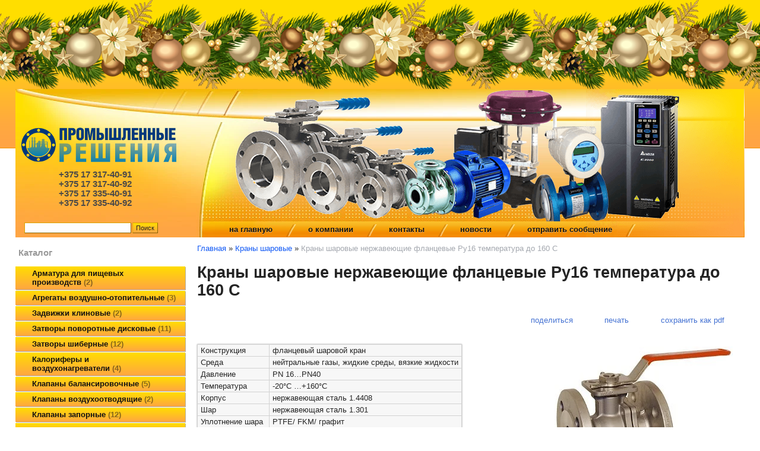

--- FILE ---
content_type: text/html; charset=utf-8
request_url: https://armamir.by/index.pl?act=PRODUCT&id=19
body_size: 8083
content:
<!DOCTYPE html>
<html lang=ru><head><meta charset="UTF-8">
<title>Краны шаровые нержавеющие фланцевые Ру16 температура до 160 С</title>
<meta name=description content="Конструкция фланцевый шаровой кран Среда нейтральные газы, жидкие среды, вязкие жидкости Давление PN 16…PN40 Температура -20°C …+160°C Корпус нержавеющая сталь 1.4408 Шар нержавеющая сталь 1.301 Уплотнение шара PTFE/ FKM/ графит Уплотнение штока ...">
<meta name=keywords content="art, привод, корпус, размер, нержавеющий, сталь, nexxxxxx, поршень, кран, среда, шар, ptfe, уплотнение, xxxx, жидкий, fkm, конструкция, аналог, газ, шток, armaturen, шарова, температура, end, фланцевый">
<link rel="shortcut icon" href=favicon.ico>
<link href='style.css?v=1768926684' rel=stylesheet type=text/css>
<link href='http://fonts.googleapis.com/css?family=Open+Sans:400,600,700&subset=latin,cyrillic' rel='stylesheet' type='text/css'>
<base target="_self">
<meta property=og:image content='https://armamir.by/img/pages/19.jpg?ver=331445452145'>
<meta name=twitter:card content=summary_large_image>
<meta property=og:title content='Краны шаровые нержавеющие фланцевые Ру16 температура до 160 С'>
<meta property=og:type content=website>
<meta property=og:url content='https://armamir.by/index.pl?act=PRODUCT&amp;id=19'>
<link rel=preconnect href=https://core.nestormedia.com/> <script type="text/javascript"> (function (d, w, c) { (w[c] = w[c] || []).push(function() { try { w.yaCounter43017409 = new Ya.Metrika({ id:43017409, clickmap:true, trackLinks:true, accurateTrackBounce:true, webvisor:true }); } catch(e) { } }); var n = d.getElementsByTagName("script")[0], s = d.createElement("script"), f = function () { n.parentNode.insertBefore(s, n); }; s.type = "text/javascript"; s.async = true; s.src = "https://mc.yandex.ru/metrika/watch.js"; if (w.opera == "[object Opera]") { d.addEventListener("DOMContentLoaded", f, false); } else { f(); } })(document, window, "yandex_metrika_callbacks"); </script>  <script src='js.js?ver=176892668433' onload='var cookies_allowed=1; setTimeout(function(){ajax2({url:"index.pl?act=PERF&c="+perftest(cookies_allowed)+"&a="+detect(cookies_allowed)});},600)'></script><link rel=canonical href="https://armamir.by/index.pl?act=PRODUCT&amp;id=19"><style>
:root {
--shop_img_width:px;
--P:#1159f5;
--P99:hsl(221 92% 99%); --onP99:#000;
--P98:hsl(221 92% 98%); --onP98:#000;
--P97:hsl(221 92% 97%); --onP97:#000;
--P96:hsl(221 92% 96%); --onP96:#000;
--P95:hsl(221 92% 95%); --onP95:#000;
--P90:hsl(221 92% 90%); --onP90:#000;
--P80:hsl(221 92% 80%); --onP80:#000;
--P70:hsl(221 92% 70%); --onP70:#000;
--P60:hsl(221 92% 60%); --onP60:#fff;
--P50:hsl(221 92% 50%); --onP50:#fff;
--P40:hsl(221 92% 40%); --onP40:#fff;
--P30:hsl(221 92% 30%); --onP30:#fff;
--P20:hsl(221 92% 20%); --onP20:#fff;
--P10:hsl(221 92% 10%); --onP10:#fff;
--S:#000000;
--S99:hsl(0 0% 99%); --onS99:#000;
--S98:hsl(0 0% 98%); --onS98:#000;
--S97:hsl(0 0% 97%); --onS97:#000;
--S96:hsl(0 0% 96%); --onS96:#000;
--S95:hsl(0 0% 95%); --onS95:#000;
--S90:hsl(0 0% 90%); --onS90:#000;
--S80:hsl(0 0% 80%); --onS80:#000;
--S70:hsl(0 0% 70%); --onS70:#000;
--S60:hsl(0 0% 60%); --onS60:#fff;
--S50:hsl(0 0% 50%); --onS50:#fff;
--S40:hsl(0 0% 40%); --onS40:#fff;
--S30:hsl(0 0% 30%); --onS30:#fff;
--S20:hsl(0 0% 20%); --onS20:#fff;
--S10:hsl(0 0% 10%); --onS10:#fff;
--N:#000000;
--N99:hsl(0 0% 99%); --onN99:#000;
--N98:hsl(0 0% 98%); --onN98:#000;
--N97:hsl(0 0% 97%); --onN97:#000;
--N96:hsl(0 0% 96%); --onN96:#000;
--N95:hsl(0 0% 95%); --onN95:#000;
--N90:hsl(0 0% 90%); --onN90:#000;
--N80:hsl(0 0% 80%); --onN80:#000;
--N70:hsl(0 0% 70%); --onN70:#000;
--N60:hsl(0 0% 60%); --onN60:#fff;
--N50:hsl(0 0% 50%); --onN50:#fff;
--N40:hsl(0 0% 40%); --onN40:#fff;
--N30:hsl(0 0% 30%); --onN30:#fff;
--N20:hsl(0 0% 20%); --onN20:#fff;
--N10:hsl(0 0% 10%); --onN10:#fff;
--var_style_color_link:#1159f5;
--var_style_cards_gap_px:20px;
--var_style_border_radius_px:0px;
--var_style_card_basis_px:220px;

}
</style></head>

<body class="looking--half url-act-product url-c-krany-sharovye url-s-krany-sharovye url-act-product-id-19 var_menu3_lvl2_type_desktop--click var_menu3_lvl2_type_mobile--click coredesktop" topmargin=0 leftmargin=0 marginheight=0 marginwidth=0 bgcolor=#FFFFFF><input type=checkbox class=menu3checkbox id=menu3checkbox checked><label class=menu3__screen for=menu3checkbox></label><noscript><div><img src="https://mc.yandex.ru/watch/43017409" style="position:absolute; left:-9999px;" alt="" /></div></noscript><div class='rotate rotate-newyear'><div style="width: 100%; height:150px; pointer-events: none; z-index: 1; top: 0px; left: 0px; background-image: url('img/newyear/1.png'); background-repeat: repeat-x;"></div></div>


<div class=width style="height:250px;background:url(img/head-right.png?v=1445448714) no-repeat right top,url(img/head.jpg?v=1445452145) no-repeat left top, url(img/head-center.png?v=1445448712) repeat-x top;position:relative;">


<div style=position:absolute;top:65px;left:10px;>
<a href='/' class=dn><img loading=lazy src=img/logo.png?v=1475070368 alt='Промышленные решения логотип'></a>
<div style=margin-top:10px;padding-left:63px;font-weight:bold;font-size:11pt;color:#4d4b48>
<span class=htelcod>+375 17</span> 317-40-91<br>
<span class=htelcod>+375 17</span> 317-40-92<br>
<span class=htelcod>+375 17</span> 335-40-91<br>
<span class=htelcod>+375 17</span> 335-40-92<br>
</div>
</div>


<div id=searchi></div><script>t="<form action=index.pl><input type=hidden name=azZzct value=searzZzch1><table class=search><tr><td width=80%><inzZzput  nazZzme=strzZzing type=text style=width:100% value='' onfocus='this.value=\"\"'><td style=padding-left:2px><input type=submit value=Поиск style=cursor:pointer;color:#222></fzZzorm></table>";t=t.replace(/zZz/g,''); document.getElementById('searchi').innerHTML = t;</script>

<img alt='' loading=lazy src=img/head-img.png?v=1445448713 style=margin-left:370px;margin-top:2px>

<table class=tm style=margin-left:340px><tr><td><a href='/'>на главную</a><td><a href='index.pl?act=ABOUT'>о компании</a><td><a href='index.pl?act=CONTACTS'>контакты</a><td><a href='index.pl?act=NEWSINDEX'>новости</a><td><a href='mail.pl?act=REQUESTFORM' rel=nofollow>отправить сообщение</a>
</table>

</div>


<div class=width>
<table style=width:100%>
<col width=285px><col>
<tr><td class=lmenu width=285px>
<table width=100%  class=menu id=table-c>


<tr><td class='t'>
Каталог
<tr><td><a href='index.pl?act=SUBJ&amp;subj=armatura+dlya+pisschevyh+proizvodstv&amp;section=armatura+dlya+pisschevyh+proizvodstv'>Арматура для пищевых производств&nbsp;<span class=menu__pcount>2</span></a>
<tr><td><a href='index.pl?act=SUBJ&amp;subj=agregaty+vozdushno-otopitelwnye&amp;section=agregaty+vozdushno-otopitelwnye'>Агрегаты воздушно-отопительные&nbsp;<span class=menu__pcount>3</span></a>
<tr><td><a href='index.pl?act=SUBJ&amp;subj=zadvizhki+klinovye&amp;section=zadvizhki+klinovye'>Задвижки клиновые&nbsp;<span class=menu__pcount>2</span></a>
<tr><td><a href='index.pl?act=SUBJ&amp;subj=zatvory+povorotnye+diskovye&amp;section=zatvory+povorotnye+diskovye'>Затворы поворотные дисковые&nbsp;<span class=menu__pcount>11</span></a>
<tr><td><a href='index.pl?act=SUBJ&amp;subj=zatvory+shibernye&amp;section=zatvory+shibernye'>Затворы шиберные&nbsp;<span class=menu__pcount>12</span></a>
<tr><td><a href='index.pl?act=SUBJ&amp;subj=kalorifery+i+vozduhonagrevateli&amp;section=kalorifery+i+vozduhonagrevateli'>Калориферы и воздухонагреватели&nbsp;<span class=menu__pcount>4</span></a>
<tr><td><a href='index.pl?act=SUBJ&amp;subj=klapany+balansirovochnye&amp;section=klapany+balansirovochnye'>Клапаны балансировочные&nbsp;<span class=menu__pcount>5</span></a>
<tr><td><a href='index.pl?act=SUBJ&amp;subj=klapany+vozduhootvodyasschie&amp;section=klapany+vozduhootvodyasschie'>Клапаны воздухоотводящие&nbsp;<span class=menu__pcount>2</span></a>
<tr><td><a href='index.pl?act=SUBJ&amp;subj=klapany+zapornye&amp;section=klapany+zapornye'>Клапаны запорные&nbsp;<span class=menu__pcount>12</span></a>
<tr><td><a href='index.pl?act=SUBJ&amp;subj=klapany+silwfonnye&amp;section=klapany+silwfonnye'>Клапаны сильфонные&nbsp;<span class=menu__pcount>3</span></a>
<tr><td><a href='index.pl?act=SUBJ&amp;subj=klapany+obratnye&amp;section=klapany+obratnye'>Клапаны обратные&nbsp;<span class=menu__pcount>15</span></a>
<tr><td><a href='index.pl?act=SUBJ&amp;subj=klapany+poplavkovye&amp;section=klapany+poplavkovye'>Клапаны поплавковые&nbsp;<span class=menu__pcount>2</span></a>
<tr><td><a href='index.pl?act=SUBJ&amp;subj=klapany+predohranitelwnye&amp;section=klapany+predohranitelwnye'>Клапаны предохранительные&nbsp;<span class=menu__pcount>18</span></a>
<tr><td><a href='index.pl?act=SUBJ&amp;subj=klapany+reguliruyusschie&amp;section=klapany+reguliruyusschie'>Клапаны регулирующие&nbsp;<span class=menu__pcount>10</span></a>
<tr><td><a href='index.pl?act=SUBJ&amp;subj=klapany+redukcionnye&amp;section=klapany+redukcionnye'>Клапаны редукционные&nbsp;<span class=menu__pcount>4</span></a>
<tr><td><a href='index.pl?act=PRODUCT&amp;id=305'>Клапаны редукционные для воды&nbsp;<span class=menu__pcount>1</span></a>
<tr><td><a href='index.pl?act=PRODUCT&amp;id=29'>Клапаны электромагнитные&nbsp;<span class=menu__pcount>1</span></a>
<tr><td><a href='index.pl?act=SUBJ&amp;subj=kompensatory&amp;section=kompensatory'>Компенсаторы&nbsp;<span class=menu__pcount>2</span></a>
<tr><td><a href='index.pl?act=SUBJ&amp;subj=kondensatootvodchiki&amp;section=kondensatootvodchiki'>Конденсатоотводчики&nbsp;<span class=menu__pcount>8</span></a>
<tr><td><a href='index.pl?act=SUBJ&amp;subj=krany+sharovye&amp;section=krany+sharovye'>Краны шаровые&nbsp;<span class=menu__pcount>15</span></a>
<tr><td><a href='index.pl?act=SUBJ&amp;subj=perepusknye+klapany&amp;section=perepusknye+klapany'>Перепускные клапаны&nbsp;<span class=menu__pcount>2</span></a>
<tr><td><a href='index.pl?act=PRODUCT&amp;id=292'>Корзины всасывающие&nbsp;<span class=menu__pcount>1</span></a>
<tr><td><a href='index.pl?act=SUBJ&amp;subj=predohraniteli+obratnogo+potoka&amp;section=predohraniteli+obratnogo+potoka'>Предохранители обратного потока&nbsp;<span class=menu__pcount>2</span></a>
<tr><td><a href='index.pl?act=SUBJ&amp;subj=privody&amp;section=privody'>Приводы&nbsp;<span class=menu__pcount>8</span></a>
<tr><td><a href='index.pl?act=SUBJ&amp;subj=racxodomery+massovye+koriolisovy&amp;section=racxodomery+massovye+koriolisovy'>Расходомеры массовые кориолисовы&nbsp;<span class=menu__pcount>50</span></a>
<tr><td><a href='index.pl?act=SUBJ&amp;subj=racxodomery+vihrevye&amp;section=racxodomery+vihrevye'>Расходомеры вихревые&nbsp;<span class=menu__pcount>4</span></a>
<tr><td><a href='index.pl?act=SUBJ&amp;subj=racxodomery+eeelektromagnitnye&amp;section=racxodomery+eeelektromagnitnye'>Расходомеры электромагнитные&nbsp;<span class=menu__pcount>32</span></a>
<tr><td><a href='index.pl?act=SUBJ&amp;subj=racxodomery+termalwno-massovye&amp;section=racxodomery+termalwno-massovye'>Расходомеры термально-массовые&nbsp;<span class=menu__pcount>2</span></a>
<tr><td><a href='index.pl?act=SUBJ&amp;subj=racxodomery+ulwtrazvukovye&amp;section=racxodomery+ulwtrazvukovye'>Расходомеры ультразвуковые&nbsp;<span class=menu__pcount>6</span></a>
<tr><td><a href='index.pl?act=SUBJ&amp;subj=racxodomery%2C+izmerenie+racxoda+po+perepadu+davleniya&amp;section=racxodomery%2C+izmerenie+racxoda+po+perepadu+davleniya'>Расходомеры, измерение расхода по перепаду давления&nbsp;<span class=menu__pcount>12</span></a>
<tr><td><a href='index.pl?act=PRODUCT&amp;id=69'>Регуляторы температуры&nbsp;<span class=menu__pcount>1</span></a>
<tr><td><a href='index.pl?act=PRODUCT&amp;id=41'>Смотровые стекла&nbsp;<span class=menu__pcount>1</span></a>
<tr><td><a href='index.pl?act=SUBJ&amp;subj=sborniki+kondensata&amp;section=sborniki+kondensata'>Сборники конденсата&nbsp;<span class=menu__pcount>2</span></a>
<tr><td><a href='index.pl?act=SUBJ&amp;subj=filwtry&amp;section=filwtry'>Фильтры&nbsp;<span class=menu__pcount>4</span></a>
<tr><td><a href='index.pl?act=PRODUCT&amp;id=50'>Фланцы и прокладки&nbsp;<span class=menu__pcount>1</span></a>

<tr><td class=t>производитель<tr><td><a href="index.pl?act=TAGS&amp;tag=ARI-ARMATUREN&amp;taggroup=%D0%BF%D1%80%D0%BE%D0%B8%D0%B7%D0%B2%D0%BE%D0%B4%D0%B8%D1%82%D0%B5%D0%BB%D1%8C">ARI-ARMATUREN</a>
<tr><td><a href="index.pl?act=TAGS&amp;tag=CMO&amp;taggroup=%D0%BF%D1%80%D0%BE%D0%B8%D0%B7%D0%B2%D0%BE%D0%B4%D0%B8%D1%82%D0%B5%D0%BB%D1%8C">CMO</a>
<tr><td><a href="index.pl?act=TAGS&amp;tag=END-ARMATUREN&amp;taggroup=%D0%BF%D1%80%D0%BE%D0%B8%D0%B7%D0%B2%D0%BE%D0%B4%D0%B8%D1%82%D0%B5%D0%BB%D1%8C">END-ARMATUREN</a>
<tr><td><a href="index.pl?act=TAGS&amp;tag=Endress%2BHauser&amp;taggroup=%D0%BF%D1%80%D0%BE%D0%B8%D0%B7%D0%B2%D0%BE%D0%B4%D0%B8%D1%82%D0%B5%D0%BB%D1%8C">Endress+Hauser</a>
<tr><td><a href="index.pl?act=TAGS&amp;tag=GUTH&amp;taggroup=%D0%BF%D1%80%D0%BE%D0%B8%D0%B7%D0%B2%D0%BE%D0%B4%D0%B8%D1%82%D0%B5%D0%BB%D1%8C">GUTH</a>
<tr><td><a href="index.pl?act=TAGS&amp;tag=LORCH&amp;taggroup=%D0%BF%D1%80%D0%BE%D0%B8%D0%B7%D0%B2%D0%BE%D0%B4%D0%B8%D1%82%D0%B5%D0%BB%D1%8C">LORCH</a>
<tr><td><a href="index.pl?act=TAGS&amp;tag=ZETKAMA&amp;taggroup=%D0%BF%D1%80%D0%BE%D0%B8%D0%B7%D0%B2%D0%BE%D0%B4%D0%B8%D1%82%D0%B5%D0%BB%D1%8C">ZETKAMA</a>
<tr><td><a href="index.pl?act=TAGS&amp;tag=%D0%A2%D0%B5%D0%BF%D0%BB%D0%BE%D0%B0%D0%B3%D1%80%D0%B5%D0%B3%D0%B0%D1%82&amp;taggroup=%D0%BF%D1%80%D0%BE%D0%B8%D0%B7%D0%B2%D0%BE%D0%B4%D0%B8%D1%82%D0%B5%D0%BB%D1%8C">Теплоагрегат</a>

</table>
<br><!-- tags -->
<!-- menu -->

<br>

<td style="background:#fff;padding:0px 20px 30px 20px">
<div class='page page-product '>

<div class=wot>
<div class=breadcrumbs itemscope itemtype=https://schema.org/BreadcrumbList>
<a href='/'>Главная</a> <span class=breadcrumbs__sep>»</span> <span itemprop=itemListElement itemscope itemtype=https://schema.org/ListItem>
	<a itemprop=item href='/index.pl?act=SUBJ&amp;subj=krany+sharovye&amp;section=krany+sharovye'>Краны шаровые</a>
	<meta itemprop=position content=1>
	<meta itemprop=name content='Краны шаровые'>
</span> <span class=breadcrumbs__sep>»</span> <span itemprop=itemListElement itemscope itemtype=https://schema.org/ListItem>
	<span itemprop=item itemscope itemtype=https://schema.org/Thing itemid='https://armamir.by/index.pl?act=PRODUCT&amp;id=19'>Краны шаровые нержавеющие фланцевые Ру16 температура до 160 С </span>
	<meta itemprop=position content=2>
	<meta itemprop=name content='Краны шаровые нержавеющие фланцевые Ру16 температура до 160 С '>
</span>
</div>
</div>



<div >
<link itemprop=image href="https://armamir.by/img/pages/19.jpg?ver=331445452145">
<meta itemprop=category content='Краны шаровые'>



<content id=print >
<h1 itemprop=name>Краны шаровые нержавеющие фланцевые Ру16 температура до 160 С  </h1>

<div class=page__podh1>
<div class=dateline></div>
<div class=page__tools>
 
 <button type=button class="btn btn--ghost" onclick="try{ navigator.share({url:'https://armamir.by/index.pl?act=PRODUCT&id=19'}); }catch(e){}" aria-label="поделиться"	><i class='icon-share-nodes-solid'></i><span class="page__toolstext"> поделиться</span></button>
 <button type=button class="btn btn--ghost" onclick="printthis('print','headcom')" aria-label="печать"><i class='print-button__printicon icon-print'></i><span class="page__toolstext"> печать</span></button>
 <button type=button class="btn btn--ghost" onclick="pdfthis('print','headcom')" aria-label="сохранить как pdf"><i class='logo-pdf'></i><span class="page__toolstext"> сохранить как pdf</span></button>
</div>
</div>


<div itemprop=brand itemscope itemtype=https://schema.org/Brand>
<div itemprop=name content="END-ARMATUREN"></div>
</div>


<div class=page__content itemprop=description><span class='zimgw bigimg zimgw--lb' style='width:300px;;min-width:120px' alt="Краны шаровые нержавеющие фланцевые Ру16 температура до 160 С  " onclick='lb({el:this,up:15})' itemprop=image itemscope itemtype=https://schema.org/ImageObject bigimg='img/pages/19.jpg?ver=147809183433px'><img class='zimg' src='img/pages/19.jpg?ver=147809183433px&w=300' width=300 height=242 oncontextmenu='return false' alt="Краны шаровые нержавеющие фланцевые Ру16 температура до 160 С  "  loading=eager fetchpriority=high itemprop=thumbnailUrl><link itemprop=contentUrl href='img/pages/19.jpg?ver=147809183433px'><meta itemprop=representativeOfPage content=true></span>    <table class="prod prod--default"> <tr><td>Конструкция<td>фланцевый шаровой кран <tr><td>Среда<td>нейтральные газы, жидкие среды, вязкие жидкости <tr><td>Давление<td>PN 16…PN40 <tr><td>Температура<td>-20°C …+160°C <tr><td>Корпус<td>нержавеющая сталь 1.4408 <tr><td>Шар<td>нержавеющая сталь 1.301 <tr><td>Уплотнение шара<td>PTFE/ FKM/ графит <tr><td>Уплотнение штока<td>PTFE/ графит </table> <br>
<br>
 <b>Данные краны являются аналогами кранов серии ZP </b> <b> END-ARMATUREN</b> <table class="prod prod--default" ><tr><td rowspan="5" width="116"> <span class='zimgw zimgw--nolb'    itemprop=image itemscope itemtype=https://schema.org/ImageObject bigimg='img/misc/201302051620.gif?ver=147809183433'><img alt='' loading=lazy class='zimg' src='img/misc/201302051620.gif?ver=147809183433&w=135' width=135 height=135 oncontextmenu='return false'   itemprop=thumbnailUrl><link itemprop=contentUrl href='img/misc/201302051620.gif?ver=147809183433'><meta itemprop=representativeOfPage content=true></span> <td width="174">Размер DN<td align="right" width="64">15<td align="right" width="64">20<td align="right" width="64">25<td align="right" width="77">32<td align="right" width="64">40<td align="right" width="64">50<td align="right" width="64">65<td align="right" width="64">80<td align="right" width="64">100<td align="right" width="64">125<td align="right" width="64">150<td align="right" width="64">200<tr><td>Длина,мм<td>115<td>120<td>125<td align="right">130<td align="right">140<td>150<td>170<td>180<td>190<td>325<td>350<td>400<tr><td>Давление<td align="right">40<td align="right">40<td align="right">40<td align="right">40<td align="right">40<td align="right">40<td align="right">16<td align="right">16<td align="right">16<td align="right">16<td align="right">16<td align="right">16<tr><td>Корпус<td colspan="12">нержавеющая сталь<tr><td><b>Art. VS3110xx</b><td><b>02</b><td><b>03</b><td align="right"><b>04</b><td align="right"><b>05</b><td align="right"><b>06</b><td align="right"><b>07</b><td align="right"><b>08</b><td align="right"><b>09</b><td><b>10</b><td><b>11</b><td><b>12</b><td><b>13</b></table> <a href="files/z.pdf" rel=nofollow class=' logo-pdf'><br>
 </a><br>
<br>
 <table class="prod prod--default" ><tr><td rowspan="5" width="116"> <span class='zimgw zimgw--nolb'    itemprop=image itemscope itemtype=https://schema.org/ImageObject bigimg='img/misc/201302051620.gif?ver=147809183433'><img alt='' loading=lazy class='zimg' src='img/misc/201302051620.gif?ver=147809183433&w=135' width=135 height=135 oncontextmenu='return false'   itemprop=thumbnailUrl><link itemprop=contentUrl href='img/misc/201302051620.gif?ver=147809183433'><meta itemprop=representativeOfPage content=true></span> <td width="174">Размер DN<td align="right" width="64">15<td align="right" width="64">20<td align="right" width="64">25<td align="right" width="77">32<td align="right" width="64">40<td align="right" width="64">50<td align="right" width="64">65<td align="right" width="64">80<td align="right" width="64">100<td align="right" width="64">125<td align="right" width="64">150<td align="right" width="64">200<tr><td>Длина,мм<td>115<td>120<td>125<td align="right">130<td align="right">140<td>150<td>170<td>180<td>190<td>325<td>350<td>400<tr><td>Давление<td align="right">40<td align="right">40<td align="right">40<td align="right">40<td align="right">40<td align="right">40<td align="right">16<td align="right">16<td align="right">16<td align="right">16<td align="right">16<td align="right">16<tr><td>Корпус<td colspan="12">GS-C25<tr><td><b>Art. VS4110xx</b><td><b>02</b><td><b>03</b><td align="right"><b>04</b><td align="right"><b>05</b><td align="right"><b>06</b><td align="right"><b>07</b><td align="right"><b>08</b><td align="right"><b>09</b><td><b>10</b><td><b>11</b><td><b>12</b><td><b>13</b></table> <br>
<br>
 <table class="prod prod--default" ><tr><td rowspan="7" width="116"> <span class='zimgw zimgw--nolb'    itemprop=image itemscope itemtype=https://schema.org/ImageObject bigimg='img/misc/2013020516942.gif?ver=147809183433'><img alt='' loading=lazy class='zimg' src='img/misc/2013020516942.gif?ver=147809183433&w=135' width=135 height=135 oncontextmenu='return false'   itemprop=thumbnailUrl><link itemprop=contentUrl href='img/misc/2013020516942.gif?ver=147809183433'><meta itemprop=representativeOfPage content=true></span> <td width="174">Размер DN<td align="right" width="64">15<td align="right" width="64">20<td align="right" width="64">25<td align="right" width="77">32<td align="right" width="64">40<td align="right" width="64">50<td align="right" width="64">65<td align="right" width="64">80<td align="right" width="64">100<td align="right" width="64">125<td align="right" width="64">150<td align="right" width="64">200<tr><td><b>Art. VS3110xx</b><td><b>02</b><td><b>03</b><td align="right"><b>04</b><td align="right"><b>05</b><td align="right"><b>06</b><td align="right"><b>07</b><td align="right"><b>08</b><td align="right"><b>09</b><td><b>10</b><td><b>11</b><td><b>12</b><td><b>13</b><tr><td>Привод поршня<td align="right">43<td align="right">43<td align="right">43<td align="right">55<td align="right">55<td align="right">63<td>70<td>85<td>100<td>100<td>125<td>185<tr><td><b>Art. ED62(HD)xxxx</b><td><b>0432</b><td><b>0432</b><td align="right"><b>0432</b><td align="right"><b>0552</b><td align="right"><b>0552</b><td align="right"><b>0632</b><td align="right"><b>0702</b><td align="right"><b>0852</b><td><b>1002</b><td><b>1002</b><td><b>1252</b><td><b>1852</b><tr><td>Привод поршня<td align="right">55<td align="right">55<td align="right">63<td align="right">63<td align="right">85<td align="right">85<td>125<td>125<td>125<td>125<td>185<td>-<tr><td><b>Art. EE(HE)62xxxx</b><td><b>0552</b><td><b>0552</b><td align="right"><b>0362</b><td align="right"><b>0632</b><td align="right"><b>0852</b><td align="right"><b>0852</b><td align="right"><b>1252</b><td align="right"><b>1252</b><td><b>1252</b><td><b>1252</b><td><b>1852</b><td>-<tr><td>Корпус<td colspan="12">нержавеющая сталь</table> <a href="files/z.pdf" rel=nofollow class=' logo-pdf'> </a><br>
<br>
 <table class="prod prod--default" ><tr><td rowspan="7" width="116"> <span class='zimgw zimgw--nolb'    itemprop=image itemscope itemtype=https://schema.org/ImageObject bigimg='img/misc/2013020516942.gif?ver=147809183433'><img alt='' loading=lazy class='zimg' src='img/misc/2013020516942.gif?ver=147809183433&w=135' width=135 height=135 oncontextmenu='return false'   itemprop=thumbnailUrl><link itemprop=contentUrl href='img/misc/2013020516942.gif?ver=147809183433'><meta itemprop=representativeOfPage content=true></span> <td width="174">Размер DN<td align="right" width="64">15<td align="right" width="64">20<td align="right" width="64">25<td align="right" width="77">32<td align="right" width="64">40<td align="right" width="64">50<td align="right" width="64">65<td align="right" width="64">80<td align="right" width="64">100<td align="right" width="64">125<td align="right" width="64">150<td align="right" width="64">200<tr><td><b>Art. VS4110xx</b><td><b>02</b><td><b>30</b><td align="right"><b>04</b><td align="right"><b>05</b><td align="right"><b>06</b><td align="right"><b>07</b><td align="right"><b>08</b><td align="right"><b>09</b><td><b>10</b><td><b>11</b><td><b>12</b><td><b>13</b><tr><td>Привод поршня<td align="right">43<td align="right">43<td align="right">43<td align="right">55<td align="right">55<td align="right">63<td>70<td>85<td>100<td>100<td>125<td>185<tr><td><b>Art. ED62(HD)xxxx</b><td><b>0432</b><td><b>0432</b><td align="right"><b>0432</b><td align="right"><b>0552</b><td align="right"><b>0552</b><td align="right"><b>0632</b><td align="right"><b>0702</b><td align="right"><b>0852</b><td><b>1002</b><td><b>1002</b><td><b>1252</b><td><b>1852</b><tr><td>Привод поршня<td align="right">55<td align="right">55<td align="right">63<td align="right">63<td align="right">85<td align="right">85<td>125<td>125<td>125<td>125<td>185<td>-<tr><td><b>Art. EE(HE)62xxxx</b><td><b>0552</b><td><b>0552</b><td align="right"><b>0362</b><td align="right"><b>0632</b><td align="right"><b>0852</b><td align="right"><b>0852</b><td align="right"><b>1252</b><td align="right"><b>1252</b><td><b>1252</b><td><b>1252</b><td><b>1852</b><td>-<tr><td>Корпус<td colspan="12">GS-C25</table> <br>
<br>
 <table class="prod prod--default" ><tr><td rowspan="7" width="116"> <img alt='' loading=lazy naturalwidth="213" naturalheight="300" src="img/misc/20140318132746.gif?ver=147809183433" height="76" width="54"> <td width="174">Размер DN<td align="right" width="64">15<td align="right" width="64">20<td align="right" width="64">25<td align="right" width="77">32<td align="right" width="64">40<td align="right" width="64">50<td align="right" width="64">65<td align="right" width="64">80<td align="right" width="64">100<td align="right" width="64">125<td align="right" width="64">150<td align="right" width="64">200<tr><td><b>Art. VS3110xx</b><td><b>02</b><td><b>30</b><td align="right"><b>04</b><td align="right"><b>05</b><td align="right"><b>06</b><td align="right"><b>07</b><td align="right"><b>08</b><td align="right"><b>09</b><td><b>10</b><td><b>11</b><td><b>12</b><td><b>13</b><tr><td>Привод<td colspan="12">230V 50Hz<tr><td><b>Art. NExxxxxx</b><td><b>054100</b><td><b>054100</b><td><b>054100</b><td><b>054100</b><td><b>054100</b><td><b>054100</b><td align="right"><b>094100</b><td align="right"><b>154100</b><td align="right"><b>154100</b><td align="right"><b>194100</b><td align="right"><b>504100</b><td><b>804100</b><tr><td>Привод<td colspan="12">24V DC<tr><td><b>Art. NExxxxxx</b><td><b>052100</b><td><b>502100</b><td><b>052100</b><td><b>052100</b><td><b>052100</b><td><b>052100</b><td align="right"><b>092100</b><td align="right"><b>1252</b><td><b>152100</b><td><b>152100</b><td><b>192100</b><td>-<tr><td>Корпус<td colspan="12">нержавеющая сталь</table> <br>
<br>
 <table class="prod prod--default" ><tr><td rowspan="7" width="116"> <img alt='' loading=lazy naturalwidth="213" naturalheight="300" src="img/misc/20140318132820.gif?ver=147809183433" height="76" width="52"> <td width="174">Размер DN<td align="right" width="64">15<td align="right" width="64">20<td align="right" width="64">25<td align="right" width="77">32<td align="right" width="64">40<td align="right" width="64">50<td align="right" width="64">65<td align="right" width="64">80<td align="right" width="64">100<td align="right" width="64">125<td align="right" width="64">150<td align="right" width="64">200<tr><td><b>Art. VS4110xx</b><td><b>02</b><td><b>30</b><td align="right"><b>04</b><td align="right"><b>05</b><td align="right"><b>06</b><td align="right"><b>07</b><td align="right"><b>08</b><td align="right"><b>09</b><td><b>10</b><td><b>11</b><td><b>12</b><td><b>13</b><tr><td>Привод<td colspan="12">230V 50Hz<tr><td><b>Art. NExxxxxx</b><td><b>054100</b><td><b>054100</b><td><b>054100</b><td><b>054100</b><td><b>054100</b><td><b>054100</b><td align="right"><b>094100</b><td align="right"><b>154100</b><td align="right"><b>154100</b><td align="right"><b>194100</b><td align="right"><b>504100</b><td><b>804100</b><tr><td>Привод<td colspan="12">24V DC<tr><td><b>Art. NExxxxxx</b><td><b>052100</b><td><b>502100</b><td><b>052100</b><td><b>052100</b><td><b>052100</b><td><b>502100</b><td align="right"><b>092100</b><td align="right"><b>1252</b><td><b>152100</b><td><b>152100</b><td><b>192100</b><td>-<tr><td>Корпус<td colspan="12">GS-C25</table> </div>


<div style=clear:both></div>


<br>
<br>

<b>производитель</b><br><a href='index.pl?act=TAGS&amp;tag=END-ARMATUREN&amp;taggroup=%D0%BF%D1%80%D0%BE%D0%B8%D0%B7%D0%B2%D0%BE%D0%B4%D0%B8%D1%82%D0%B5%D0%BB%D1%8C'>END-ARMATUREN</a>

<div itemprop=additionalProperty itemscope itemtype=https://schema.org/PropertyValue>
 <meta itemprop=name content="производитель">
 <meta itemprop=value content="END-ARMATUREN">
</div>
<br><br>
</content>
</div>






<div class=reqw>Если вы хотите купить краны шаровые нержавеющие фланцевые Ру16 температура до 160 С  , вы можете:<br><div id=reqp style=margin-top:10px><i class=icon-phone></i> Позвонить: <div style=display:inline-block;vertical-align:top><a rel=nofollow href='tel:+375173174091' >+375 17 317-40-91</a><br><a rel=nofollow href='tel:+375173174092' >+375 17 317-40-92</a><br><a rel=nofollow href='tel:+375173354091' >+375 17 335-40-91</a><br><a rel=nofollow href='tel:+375173354092' >+375 17 335-40-92</a></div></div><div class=reqb style='padding:4px 0 10px 0'><a class='req hand' onclick="ajax2({el:this.closest('.reqb'),url:'mai'+'l.pl?act=REQU'+'ESTFORM2&place=product_bottom', onok: function(){validation_init(document.forms.req)}})"><i class=icon-mail></i> <b>Отправить запрос сейчас</b></a></div></div>



<br><br><br>
<h3 class=page__morefromcath><span>Ещё из раздела <a href='index.pl?act=SUBJ&amp;subj=krany+sharovye&amp;section=krany+sharovye'>Краны шаровые</a></span></h3>
<div class='cards cards--place--cs cards--place--more cards--grid'>
<div class='cards__card' data-ordname='p^16' itemprop=itemListElement itemscope itemtype=https://schema.org/Offer>
<div class='card'>

<a class=card__imgw href='index.pl?act=PRODUCT&id=16'>
<img alt='' loading=lazy class='card__img card__img--contain' src='img/pages/16-s.jpg?ver=147809012833&w=320' >
<link itemprop=image href="https://armamir.by/img/pages/16-s.jpg?ver=147809012833">
</a>

<div class=card__textw>
<div class='card__title h'><a class=dn href='https://armamir.by/index.pl?act=PRODUCT&id=16' itemprop=url><span itemprop=name>Кран шаровый компактный фланцевый полнопроходной  </span></a></div>
<ul class=card__tagsul><li class=card__tagsli><span>производитель: <a href='index.pl?act=TAGS&amp;tag=END-ARMATUREN&amp;taggroup=%D0%BF%D1%80%D0%BE%D0%B8%D0%B7%D0%B2%D0%BE%D0%B4%D0%B8%D1%82%D0%B5%D0%BB%D1%8C'>END-ARMATUREN</a></span></ul>
<div class=card__text><div class=card__textcrop itemprop=description>Конструкция компактный шаровой кран с полным проходом Среда нейтральные газы, жидкие среды, вязкие жидкости Температура -30°С …+160°С Корпус нержавеющая сталь 1.4408 Шар нержавеющая сталь 1.4401 Уплотнение шара PTFE Уплотнение штока PTFE/FKM Кран  ...</div></div>
<div class=card__more><a class='more card__morebtn' href='index.pl?act=PRODUCT&id=16'>подробнее</a></div>
<div class=card__date><div class=dateline></div></div>
</div>
<!-- shop-in-card16 -->
</div>
</div>

<div class='cards__card' data-ordname='p^18' itemprop=itemListElement itemscope itemtype=https://schema.org/Offer>
<div class='card'>

<a class=card__imgw href='index.pl?act=PRODUCT&id=18'>
<img alt='' loading=lazy class='card__img card__img--contain' src='img/pages/18-s.jpg?ver=147809005533&w=320' >
<link itemprop=image href="https://armamir.by/img/pages/18-s.jpg?ver=147809005533">
</a>

<div class=card__textw>
<div class='card__title h'><a class=dn href='https://armamir.by/index.pl?act=PRODUCT&id=18' itemprop=url><span itemprop=name>Краны шаровые из нержавеющей стали двухсоставные с ручкой, пневмоприводом или с электроприводом  </span></a></div>
<ul class=card__tagsul><li class=card__tagsli><span>производитель: <a href='index.pl?act=TAGS&amp;tag=END-ARMATUREN&amp;taggroup=%D0%BF%D1%80%D0%BE%D0%B8%D0%B7%D0%B2%D0%BE%D0%B4%D0%B8%D1%82%D0%B5%D0%BB%D1%8C'>END-ARMATUREN</a></span></ul>
<div class=card__text><div class=card__textcrop itemprop=description>Конструкция фланцевый шаровой кран Среда нейтральные газы, жидкие среды, вязкие жидкости Давление PN 16…PN 40 Температура -20°С…+180°С Корпус нержавеющая сталь 1.4408 Шар нержавеющая сталь 1.4408 Уплотнение шара PTFE Уплотнение штока PTFE / FKM  ...</div></div>
<div class=card__more><a class='more card__morebtn' href='index.pl?act=PRODUCT&id=18'>подробнее</a></div>
<div class=card__date><div class=dateline></div></div>
</div>
<!-- shop-in-card18 -->
</div>
</div>

<div class='cards__card' data-ordname='p^60' itemprop=itemListElement itemscope itemtype=https://schema.org/Offer>
<div class='card'>

<a class=card__imgw href='index.pl?act=PRODUCT&id=60'>
<img alt='' loading=lazy class='card__img card__img--contain' src='img/pages/60-s.jpg?ver=147809017033&w=320' >
<link itemprop=image href="https://armamir.by/img/pages/60-s.jpg?ver=147809017033">
</a>

<div class=card__textw>
<div class='card__title h'><a class=dn href='https://armamir.by/index.pl?act=PRODUCT&id=60' itemprop=url><span itemprop=name>Кран шаровый ПВХ с ручкой , с пневмоприводом и электроприводом  </span></a></div>
<ul class=card__tagsul><li class=card__tagsli><span>производитель: <a href='index.pl?act=TAGS&amp;tag=END-ARMATUREN&amp;taggroup=%D0%BF%D1%80%D0%BE%D0%B8%D0%B7%D0%B2%D0%BE%D0%B4%D0%B8%D1%82%D0%B5%D0%BB%D1%8C'>END-ARMATUREN</a></span></ul>
<div class=card__text><div class=card__textcrop itemprop=description>Кран шаровый ПВХ с ручкой DN(шаровое отверстие) 10 15 20 25 32 40 50 65 80 100 Длина,мм 94,5 94,5 102 115 130 143,5 166 244246 306,5 325 Присоединительный размер (резьбовое присоединение) 3/8 1/2 3/4 1 1 1/4 1 1/2 2 2 1/2 3 4 Art. NK7410xx 22 23 24  ...</div></div>
<div class=card__more><a class='more card__morebtn' href='index.pl?act=PRODUCT&id=60'>подробнее</a></div>
<div class=card__date><div class=dateline></div></div>
</div>
<!-- shop-in-card60 -->
</div>
</div>

<div class='cards__card' data-ordname='p^15' itemprop=itemListElement itemscope itemtype=https://schema.org/Offer>
<div class='card'>

<a class=card__imgw href='index.pl?act=PRODUCT&id=15'>
<img alt='' loading=lazy class='card__img card__img--contain' src='img/pages/15-s.jpg?ver=147809033233&w=320' >
<link itemprop=image href="https://armamir.by/img/pages/15-s.jpg?ver=147809033233">
</a>

<div class=card__textw>
<div class='card__title h'><a class=dn href='https://armamir.by/index.pl?act=PRODUCT&id=15' itemprop=url><span itemprop=name>Кран шаровый фланцевый нержавеющий укороченный с ручкой, пневмо и электроприводом  </span></a></div>
<ul class=card__tagsul><li class=card__tagsli><span>производитель: <a href='index.pl?act=TAGS&amp;tag=END-ARMATUREN&amp;taggroup=%D0%BF%D1%80%D0%BE%D0%B8%D0%B7%D0%B2%D0%BE%D0%B4%D0%B8%D1%82%D0%B5%D0%BB%D1%8C'>END-ARMATUREN</a></span></ul>
<div class=card__text><div class=card__textcrop itemprop=description>Конструкция компактный шаровой кран полнопроходной, антистатическое исполнение, с площадкой под пневмопривод или электропривод в соответствии с ISO Среда нейтральные газы, жидкие среды, вязкие жидкости, агрессивные среды Температура -30°С …+150°С  ...</div></div>
<div class=card__more><a class='more card__morebtn' href='index.pl?act=PRODUCT&id=15'>подробнее</a></div>
<div class=card__date><div class=dateline></div></div>
</div>
<!-- shop-in-card15 -->
</div>
</div>

<div class='cards__card' data-ordname='p^12' itemprop=itemListElement itemscope itemtype=https://schema.org/Offer>
<div class='card'>

<a class=card__imgw href='index.pl?act=PRODUCT&id=12'>
<img alt='' loading=lazy class='card__img card__img--contain' src='img/pages/12-s.jpg?ver=147809044733&w=320' >
<link itemprop=image href="https://armamir.by/img/pages/12-s.jpg?ver=147809044733">
</a>

<div class=card__textw>
<div class='card__title h'><a class=dn href='https://armamir.by/index.pl?act=PRODUCT&id=12' itemprop=url><span itemprop=name>Кран шаровой муфтовый трехходовой с ручкой, с пневмоприводом и с электроприводом Ду15-100 Ру63  </span></a></div>
<ul class=card__tagsul><li class=card__tagsli><span>производитель: <a href='index.pl?act=TAGS&amp;tag=END-ARMATUREN&amp;taggroup=%D0%BF%D1%80%D0%BE%D0%B8%D0%B7%D0%B2%D0%BE%D0%B4%D0%B8%D1%82%D0%B5%D0%BB%D1%8C'>END-ARMATUREN</a></span></ul>
<div class=card__text><div class=card__textcrop itemprop=description>Конструкция 3-х ходовой шаровой кран, неполнопроходной Рукоятка нержавеющая сталь с пластмассовым покрытием Среда нейтральные газы, жидкие среды, вязкие жидкости Давление PN 63 Температура -30°С …+180°С Корпус .нержавеющая сталь 1.4408 Шар  ...</div></div>
<div class=card__more><a class='more card__morebtn' href='index.pl?act=PRODUCT&id=12'>подробнее</a></div>
<div class=card__date><div class=dateline></div></div>
</div>
<!-- shop-in-card12 -->
</div>
</div>

<div class='cards__card' data-ordname='p^20' itemprop=itemListElement itemscope itemtype=https://schema.org/Offer>
<div class='card'>

<a class=card__imgw href='index.pl?act=PRODUCT&id=20'>
<img alt='' loading=lazy class='card__img card__img--contain' src='img/pages/20-s.jpg?ver=147809048633&w=320' >
<link itemprop=image href="https://armamir.by/img/pages/20-s.jpg?ver=147809048633">
</a>

<div class=card__textw>
<div class='card__title h'><a class=dn href='https://armamir.by/index.pl?act=PRODUCT&id=20' itemprop=url><span itemprop=name>Кран шаровый трехходовой фланцевый укороченный и кран шаровый проходной из ПВХ  </span></a></div>
<ul class=card__tagsul><li class=card__tagsli><span>производитель: <a href='index.pl?act=TAGS&amp;tag=END-ARMATUREN&amp;taggroup=%D0%BF%D1%80%D0%BE%D0%B8%D0%B7%D0%B2%D0%BE%D0%B4%D0%B8%D1%82%D0%B5%D0%BB%D1%8C'>END-ARMATUREN</a></span></ul>
<div class=card__text><div class=card__textcrop itemprop=description>Конструкция компактный 3-х ходовой шаровой кран, неполнопроходной Среда нейтральные газы, жидкие среды, вязкие жидкости Температура -20°С …+160°С Давление PN 16 Корпус сталь 1.4408 Шар нержавеющая сталь 1.4301 Уплотнение шара PTFE Уплотнение штока  ...</div></div>
<div class=card__more><a class='more card__morebtn' href='index.pl?act=PRODUCT&id=20'>подробнее</a></div>
<div class=card__date><div class=dateline></div></div>
</div>
<!-- shop-in-card20 -->
</div>
</div>

<div class='cards__card' data-ordname='p^14' itemprop=itemListElement itemscope itemtype=https://schema.org/Offer>
<div class='card'>

<a class=card__imgw href='index.pl?act=PRODUCT&id=14'>
<img alt='' loading=lazy class='card__img card__img--contain' src='img/pages/14-s.jpg?ver=147809186733&w=320' >
<link itemprop=image href="https://armamir.by/img/pages/14-s.jpg?ver=147809186733">
</a>

<div class=card__textw>
<div class='card__title h'><a class=dn href='https://armamir.by/index.pl?act=PRODUCT&id=14' itemprop=url><span itemprop=name>Краны шаровые нержавеющие разборные трехходовые с ручкой, пневмоприводом и электроприводом  </span></a></div>
<ul class=card__tagsul><li class=card__tagsli><span>производитель: <a href='index.pl?act=TAGS&amp;tag=END-ARMATUREN&amp;taggroup=%D0%BF%D1%80%D0%BE%D0%B8%D0%B7%D0%B2%D0%BE%D0%B4%D0%B8%D1%82%D0%B5%D0%BB%D1%8C'>END-ARMATUREN</a></span></ul>
<div class=card__text><div class=card__textcrop itemprop=description>Конструкция 3-х ходовой шаровой кран Рукоятка из нержавеющей стали с пластмассовыми ручками Среда нейтральные газы, жидкие среды, вязкие жидкости Температура -20°С …+150°С Давление PN 40 Корпус нержавеющая сталь 1.4408 Шар нержавеющая сталь 1.4401  ...</div></div>
<div class=card__more><a class='more card__morebtn' href='index.pl?act=PRODUCT&id=14'>подробнее</a></div>
<div class=card__date><div class=dateline></div></div>
</div>
<!-- shop-in-card14 -->
</div>
</div>

<div class='cards__card' data-ordname='p^13' itemprop=itemListElement itemscope itemtype=https://schema.org/Offer>
<div class='card'>

<a class=card__imgw href='index.pl?act=PRODUCT&id=13'>
<img alt='' loading=lazy class='card__img card__img--contain' src='img/pages/13-s.jpg?ver=147809063433&w=320' >
<link itemprop=image href="https://armamir.by/img/pages/13-s.jpg?ver=147809063433">
</a>

<div class=card__textw>
<div class='card__title h'><a class=dn href='https://armamir.by/index.pl?act=PRODUCT&id=13' itemprop=url><span itemprop=name>Краны трехсоставные муфтовые нержавеющие с ручкой, пневмо и электроприводом  </span></a></div>
<ul class=card__tagsul><li class=card__tagsli><span>производитель: <a href='index.pl?act=TAGS&amp;tag=END-ARMATUREN&amp;taggroup=%D0%BF%D1%80%D0%BE%D0%B8%D0%B7%D0%B2%D0%BE%D0%B4%D0%B8%D1%82%D0%B5%D0%BB%D1%8C'>END-ARMATUREN</a></span></ul>
<div class=card__text><div class=card__textcrop itemprop=description>Конструкция 3-х составной тяжелой конструкции Присоединение резьба, сварка Рукоятка из нержавеющей стали с пластмассовым покрытием, с замком Среда нейтральные газы, жидкие среды, вязкие жидкости Температура -30°С …+180°С Давление PN 64 Корпус  ...</div></div>
<div class=card__more><a class='more card__morebtn' href='index.pl?act=PRODUCT&id=13'>подробнее</a></div>
<div class=card__date><div class=dateline></div></div>
</div>
<!-- shop-in-card13 -->
</div>
</div>

<div class='cards__card' data-ordname='p^17' itemprop=itemListElement itemscope itemtype=https://schema.org/Offer>
<div class='card'>

<a class=card__imgw href='index.pl?act=PRODUCT&id=17'>
<img alt='' loading=lazy class='card__img card__img--contain' src='img/pages/17-s.jpg?ver=147809072233&w=320' >
<link itemprop=image href="https://armamir.by/img/pages/17-s.jpg?ver=147809072233">
</a>

<div class=card__textw>
<div class='card__title h'><a class=dn href='https://armamir.by/index.pl?act=PRODUCT&id=17' itemprop=url><span itemprop=name>Краны шаровые чугунные с ручкой, электроприводом и пневмоприводом  </span></a></div>
<ul class=card__tagsul><li class=card__tagsli><span>производитель: <a href='index.pl?act=TAGS&amp;tag=END-ARMATUREN&amp;taggroup=%D0%BF%D1%80%D0%BE%D0%B8%D0%B7%D0%B2%D0%BE%D0%B4%D0%B8%D1%82%D0%B5%D0%BB%D1%8C'>END-ARMATUREN</a></span></ul>
<div class=card__text><div class=card__textcrop itemprop=description>Конструкция фланцевый шаровой чугунный кран, DN 25… DN 125 односоставной, DN 150…DN 200 = 2-ух составная конструкция Среда нейтральные газы, жидкие среды, вязкие жидкости Температура -20°С …+120°С Давление PN 16 Корпус чугун GG-25 ковкий чугун  ...</div></div>
<div class=card__more><a class='more card__morebtn' href='index.pl?act=PRODUCT&id=17'>подробнее</a></div>
<div class=card__date><div class=dateline></div></div>
</div>
<!-- shop-in-card17 -->
</div>
</div>

<div class='cards__card' data-ordname='p^9' itemprop=itemListElement itemscope itemtype=https://schema.org/Offer>
<div class='card'>

<a class=card__imgw href='index.pl?act=PRODUCT&id=9'>
<img alt='' loading=lazy class='card__img card__img--contain' src='img/pages/9-s.jpg?ver=147809086733&w=320' >
<link itemprop=image href="https://armamir.by/img/pages/9-s.jpg?ver=147809086733">
</a>

<div class=card__textw>
<div class='card__title h'><a class=dn href='https://armamir.by/index.pl?act=PRODUCT&id=9' itemprop=url><span itemprop=name>Краны шаровые проходные резьбовые с электроприводом и пневмоприводом  </span></a></div>
<ul class=card__tagsul><li class=card__tagsli><span>производитель: <a href='index.pl?act=TAGS&amp;tag=END-ARMATUREN&amp;taggroup=%D0%BF%D1%80%D0%BE%D0%B8%D0%B7%D0%B2%D0%BE%D0%B4%D0%B8%D1%82%D0%B5%D0%BB%D1%8C'>END-ARMATUREN</a></span></ul>
<div class=card__text><div class=card__textcrop itemprop=description>Конструкция внутренняя резьба ISO 228(Art. KA) или DIN 2999 (Art. VU). Площадка под привод Среда нейтральные газы, жидкие и вязкие среды Температура -20°С …+120°С Давление PN 16…PN 40 Корпус никелированная латунь Шар хромированная латунь Уплотнение  ...</div></div>
<div class=card__more><a class='more card__morebtn' href='index.pl?act=PRODUCT&id=9'>подробнее</a></div>
<div class=card__date><div class=dateline></div></div>
</div>
<!-- shop-in-card9 -->
</div>
</div>

<div class='cards__card' data-ordname='p^11' itemprop=itemListElement itemscope itemtype=https://schema.org/Offer>
<div class='card'>

<a class=card__imgw href='index.pl?act=PRODUCT&id=11'>
<img alt='' loading=lazy class='card__img card__img--contain' src='img/pages/11-s.jpg?ver=147809100333&w=320' >
<link itemprop=image href="https://armamir.by/img/pages/11-s.jpg?ver=147809100333">
</a>

<div class=card__textw>
<div class='card__title h'><a class=dn href='https://armamir.by/index.pl?act=PRODUCT&id=11' itemprop=url><span itemprop=name>Краны шаровые трехсоставные из стали и нержавеющей стали  </span></a></div>
<ul class=card__tagsul><li class=card__tagsli><span>производитель: <a href='index.pl?act=TAGS&amp;tag=END-ARMATUREN&amp;taggroup=%D0%BF%D1%80%D0%BE%D0%B8%D0%B7%D0%B2%D0%BE%D0%B4%D0%B8%D1%82%D0%B5%D0%BB%D1%8C'>END-ARMATUREN</a></span></ul>
<div class=card__text><div class=card__textcrop itemprop=description>Конструкция мини шаровой кран, с неполным проходом, ручки: алюминий (черный) Среда нейтральные газы, жидкие и вязкие среды Температура -20°С …+120°С Давление PN 63 Корпус нержавеющая сталь 1.4408 Шар нержавеющая сталь 1.4408 Уплотнение шара PTFE  ...</div></div>
<div class=card__more><a class='more card__morebtn' href='index.pl?act=PRODUCT&id=11'>подробнее</a></div>
<div class=card__date><div class=dateline></div></div>
</div>
<!-- shop-in-card11 -->
</div>
</div>

<div class='cards__card' data-ordname='p^10' itemprop=itemListElement itemscope itemtype=https://schema.org/Offer>
<div class='card'>

<a class=card__imgw href='index.pl?act=PRODUCT&id=10'>
<img alt='' loading=lazy class='card__img card__img--contain' src='img/pages/10-s.jpg?ver=147809188333&w=320' >
<link itemprop=image href="https://armamir.by/img/pages/10-s.jpg?ver=147809188333">
</a>

<div class=card__textw>
<div class='card__title h'><a class=dn href='https://armamir.by/index.pl?act=PRODUCT&id=10' itemprop=url><span itemprop=name>Трехходовые шаровые краны муфтовые с ручкой, трехходовые краны с электроприводом и пневмоприводом  </span></a></div>
<ul class=card__tagsul><li class=card__tagsli><span>производитель: <a href='index.pl?act=TAGS&amp;tag=END-ARMATUREN&amp;taggroup=%D0%BF%D1%80%D0%BE%D0%B8%D0%B7%D0%B2%D0%BE%D0%B4%D0%B8%D1%82%D0%B5%D0%BB%D1%8C'>END-ARMATUREN</a></span></ul>
<div class=card__text><div class=card__textcrop itemprop=description>Конструкция 3-х ходовой шаровой кран, с резьбовыми портами, с L-портом и Т-портом Рукоятка алюминиевый сплав (красный цвет) Среда нейтральные газы, жидкие и вязкие среды Температура -15°С …+180 ° С (воздух), 0°С…+150°С (вода) Давление PN 16 Корпус  ...</div></div>
<div class=card__more><a class='more card__morebtn' href='index.pl?act=PRODUCT&id=10'>подробнее</a></div>
<div class=card__date><div class=dateline></div></div>
</div>
<!-- shop-in-card10 -->
</div>
</div>
<!--cardsadd--><div class=cards__card></div><div class=cards__card></div><div class=cards__card></div></div>




</div><script src='lightbox.js?ver=163346031833'></script>
</table>
</div>

<div style=background:#f49b12>
<div class='width bc'>
<a href='/' onmouseover="this.href ='index.pl?ac'+'t=LOGINFORM'" style=text-decoration:none;>©</a> 2026 
ООО "Промышленные решения"
<div>220019 г.Минск, ул.Монтажников 9 офис 43</div>

<div><a rel=nofollow href='tel:+375173174091' >+375 17 317-40-91</a><br><a rel=nofollow href='tel:+375173174092' >+375 17 317-40-92</a><br><a rel=nofollow href='tel:+375173354091' >+375 17 335-40-91</a><br><a rel=nofollow href='tel:+375173354092' >+375 17 335-40-92</a></div>
<div><a class="automail" data-e1="info@arma" data-e2="mir" data-e3=".by" ><span style='background:url(img/emailstub.svg) no-repeat left bottom;background-size:auto 90%;display:inline-block;width:15em;height:1em'></span></a></div>
<div><a href='https://armamir.by/'>armamir.by</a></div>
<br>Сайт работает на платформе <a class='ncadv icon-snowplow-solid' href='https://nestorclub.com/index.pl?act=PRODUCT&id=58'>Nestorclub.com</a><br>
<br><div class=bbw><div id=bbw></div></div>
</div></div>




<script type="application/ld+json">{"logo":"https://armamir.by/logo.jpg","geo":{"longitude":null,"latitude":null},"legalName":"Общество с ограниченной ответственностью \"Промышленные решения\"","telephone":["+375173174091","+375173174092","+375173354091","+375173354092"],"@type":"Organization","@context":"https://schema.org","url":"https://armamir.by/","name":"ООО \"Промышленные решения\""}</script>

<div id=tmpl_hrefer style=display:none>
<a class="hrefer icon-share-from-square-regular" aria-label="Скопировать ссылку на этот фрагмент" data-tippy-content="Скопировать ссылку на этот фрагмент"  data-copyok="✓ Ссылка скопирована!"></a>
</div>

<!-- nc:c:rik:armamir.by --></body></html>

